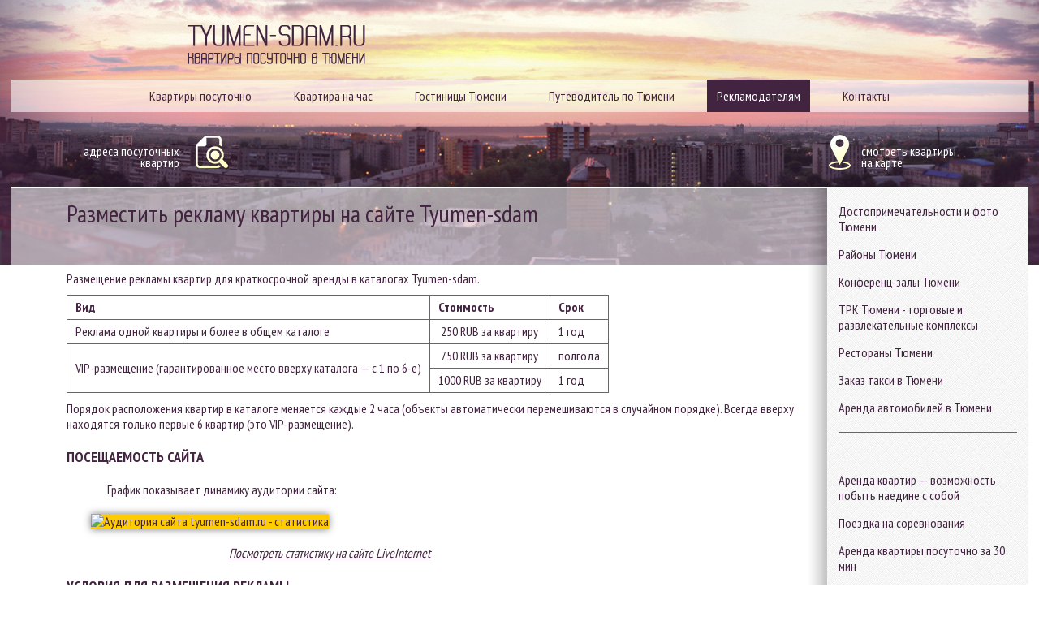

--- FILE ---
content_type: text/html; charset=utf-8
request_url: https://tyumen-sdam.ru/reklama/
body_size: 7582
content:

<!DOCTYPE html PUBLIC "-//W3C//DTD XHTML 1.0 Transitional//EN" "http://www.w3.org/TR/xhtml1/DTD/xhtml1-transitional.dtd">
<html xmlns="http://www.w3.org/1999/xhtml">
<head>
    <meta content="text/html; charset=utf-8" http-equiv="Content-Type" /><title>Разместить рекламу квартиры на сайте Tyumen-sdam</title><meta content="Страница с правилами размещения рекламы арендодателей квартир посуточно. Необходимо заполнить анкету и можно передать для публикации фото прямо с сайта." name="description" /><meta content="аренда Тюмень, подать бесплатное объявление" name="keywords" /><meta name="google-site-verification" content="cs0FbzEi4mtg-FkGLYwncBP-85TvDXbFwj1AzYlIq80" /><meta name="yandex-verification" content="647793bfcf4d4995" />
    <script src="/js/lib/jquery.js" type="text/javascript"></script>
    <link href="//fonts.googleapis.com/css?family=PT+Sans+Narrow:400,700&amp;subset=latin,cyrillic" rel="stylesheet" type="text/css" />
<link href="/css/tyumen/reset.css" media="all" rel="stylesheet" type="text/css" />
<link href="/css/tyumen/layout.css" media="all" rel="stylesheet" type="text/css" />
<link href="/css/tyumen/common.css?v=20161201" media="all" rel="stylesheet" type="text/css" />
<link href="/css/tyumen/text.css" media="all" rel="stylesheet" type="text/css" />
<link href="/css/tyumen/header.css?v=20150112" media="all" rel="stylesheet" type="text/css" />
<link href="/css/tyumen/side.css" media="all" rel="stylesheet" type="text/css" />
<link href="/css/tyumen/content.css?v=20140603" media="all" rel="stylesheet" type="text/css" />
<link href="/css/tyumen/footer.css" media="all" rel="stylesheet" type="text/css" />
<link href="/css/tyumen/forms.css?v=2017070200" media="all" rel="stylesheet" type="text/css" />
<!-- <script type="text/javascript" src="/js/ajax.js"></script> -->
<script src="/js/tyumen/main.js?v=20140605" type="text/javascript"></script>
<!-- jqTransform | http://www.dfc-e.com/metiers/multimedia/opensource/jqtransform/ -->
<link href="/css/tyumen/jqtransform.css" media="all" rel="stylesheet" type="text/css" />
<script src="/js/tyumen/jquery.jqtransform.js" type="text/javascript"></script>
<script src="/js/common.2012.js?v=2016120800" type="text/javascript"></script>
    <link href="/js/lib/jquery/plugins/fancybox/i/fancybox.css" media="all" rel="stylesheet" type="text/css" />
    <script src="/js/lib/jquery/plugins/fancybox/jquery.fancybox.js" type="text/javascript"></script>
    <link href="/i/favicon.png" rel="shortcut icon" type="image/png" />
</head>
<body class="p-two-cols" id="page_with_form">
    <div class="w-outer" id="wrapper">
        <div class="clearfix" id="w-header">
            <div class="b-header w-inner" id="header">
                <div class="b-header_top">
    <div class="b-logo">
        <a href="/">Квартиры посуточно в Тюмени</a>
    </div>
    <div class="b-header_weather">
        <!-- <execsql sql="GET_GISMETEO_WEATHER()" _style="2">
            <table class="weather_tab" cellspacing="0" border="1">
                <tr><td></td><td class="weather_capt">min</td>
                <td class="weather_capt" style="padding-left: 3px;">max</td></tr>
                <tr>
                    <td class="weather_day">день</td>
                    <execsql sql="ExecSQL(qq{SELECT * FROM rent74_tyumen.gismeteo_weather WHERE DATE(NOW()) = DATE(date) AND tod='1'})" _style="2">
                        <exec expr="
                              $hash->{'tmax'} = '+' . $hash->{'tmax'} if ($hash->{'tmax'} > 0);
                              $hash->{'tmin'} = '+' . $hash->{'tmin'} if ($hash->{'tmin'} > 0);
                            " />
                        <td><param name="tmin" /></td>
                        <td><param name="tmax" /></td>
                    </execsql>
                </tr>
                <tr>
                    <td class="weather_day">ночь</td>
                    <execsql sql="ExecSQL(qq{SELECT * FROM rent74_tyumen.gismeteo_weather WHERE DATE(NOW()) = DATE(date) AND tod='2'})" _style="2">
                        <exec expr="
                              $hash->{'tmax'} = '+' . $hash->{'tmax'} if ($hash->{'tmax'} > 0);
                              $hash->{'tmin'} = '+' . $hash->{'tmin'} if ($hash->{'tmin'} > 0);
                            " />
                        <td><param name="hmin" /></td>
                        <td><param name="hmax" /></td>
                    </execsql>
                </tr>
            </table>
        </execsql> -->
    </div>
</div>
<ul class="b-main-menu">
    <li class="b-main-menu_item"><a href="/">Квартиры посуточно</a></li>
    <li class="b-main-menu_item"><a href="/kvartiry-na-chas/">Квартира на час</a></li>
    <li class="b-main-menu_item"><a href="/hotel/">Гостиницы Тюмени</a></li>
    <li class="b-main-menu_item"><a href="/putevoditel/">Путеводитель по Тюмени</a></li>
    <li class="b-main-menu_item active"><a href="/reklama/">Рекламодателям</a></li>
    <li class="b-main-menu_item"><a href="/kontakty/">Контакты</a></li>
</ul>
<div class="b-header_bottom">
            <a class="b-header_link search" href="/adresa-kvartir/">адреса посуточных<br />квартир</a>
            <a class="b-header_link map" href="/map-city/">смотреть квартиры<br />на карте</a>
</div>
<!-- <div class="b-header-block clearfix">
    <div class="b-contacts">
        <p class="b-contacts_address">г. Челябинск, пр. Ленина, 21 В, оф. 503</p>
        <p class="b-contacts_phone">+7 <em>(351)</em> <strong>222 22 22</strong></p>
        <p class="b-contacts_phone">+7 <em>(351)</em> <strong>333 33 33</strong></p>
    </div> -->
    <!-- <execsql sql="GET_AUX_ADDRESS()" _style="2">
        <div class="b-contacts">
            <param name="content" />
        </div>
    </execsql> -->
    <!-- <execsql sql="CAT_MEGAGET(
        class_name => ['address'],
        attrs      => ['header_address', 'header_phone']
    )" _style="2">
        <div class="b-address">
            <param name="header_address" />
        </div>
        <div class="b-phone">
            <param name="header_phone" />
        </div>
    </execsql> -->
    <!-- <execsql sql="GET_AUX_ADDRESS()">
        <address><param expr="$DB->CAT_GET_OBJECT_ATTR(object_id => $hash->{'object_id'}, attr_name => 'content_footer')" /></address>
    </execsql> -->
<!-- </div> -->
<!-- <ul class="b-main-menu">
    <li class="b-main-menu_item active"><a href="#">Меню</a></li>
    <li class="b-main-menu_item"><a href="#">Меню</a></li>
    <li class="b-main-menu_item"><a href="#">Меню</a></li>
    <li class="b-main-menu_item"><a href="#">Меню</a></li>
    <li class="b-main-menu_item"><a href="#">Меню</a></li>
    <li class="b-main-menu_item"><a href="#">Меню</a></li>
</ul> -->
<!--  -->
            </div>
            <div id="header-bg"></div>
        </div>
        <div class="clearfix" id="w-main">
            <div class="w-inner clearfix" id="main">
                    <div id="side">
    <ul class="b-block b-side-menu">
        <li class="b-side-menu_item">
            <ins></ins>
                    <a href="/putevoditel/dostoprimechatelnosti/">Достопримечательности и фото Тюмени</a>
        </li>
        <li class="b-side-menu_item">
            <ins></ins>
                    <a href="/rayony-tyumen/">Районы Тюмени</a>
        </li>
        <li class="b-side-menu_item">
            <ins></ins>
                    <a href="/putevoditel/konferenc-zaly/">Конференц-залы Тюмени</a>
        </li>
        <li class="b-side-menu_item">
            <ins></ins>
                    <a href="/putevoditel/torgovye-kompleksy/">ТРК Тюмени - торговые и развлекательные комплексы</a>
        </li>
        <li class="b-side-menu_item">
            <ins></ins>
                    <a href="/putevoditel/restorany/">Рестораны Тюмени</a>
        </li>
        <li class="b-side-menu_item">
            <ins></ins>
                    <a href="/putevoditel/zakaz-taxi/">Заказ такси в Тюмени</a>
        </li>
        <li class="b-side-menu_item">
            <ins></ins>
                    <a href="/putevoditel/arenda-avto/">Аренда автомобилей в Тюмени</a>
        </li>
    </ul>
<ul class="b-block b-bnrs">
    <li><hr />
<p>&nbsp;</p>
<ul class="b-block b-side-menu">
<li class="b-side-menu_item"><a href="/pobyt-naedine-s-soboj/">Аренда квартир &mdash; возможность побыть наедине с собой</a></li>
<li class="b-side-menu_item"><ins></ins> <a href="/poezdka-na-sorevnovanija/">Поездка на соревнования</a></li>
<li class="b-side-menu_item"><ins></ins> <a href="/arenda-za-30min/">Аренда квартиры посуточно за 30 мин</a></li>
<li class="b-side-menu_item"><ins></ins> <a href="/vozmozhnosti-pri-posutochnom-seme-zhilja/">Возможности при посуточном съеме жилья</a></li>
<li class="b-side-menu_item"><ins></ins> <a href="/vygoda-posutochnoj-arendy/">Выгода посуточной аренды</a></li>
<li class="b-side-menu_item"><ins></ins> <a href="/tjumen-arenda-kvartiry-ili-gostinica/">Тюмень: аренда квартиры или гостиница</a></li>
<li class="b-side-menu_item"><ins></ins> <a href="/posutochnaja-arenda-kvartir-klassifikacija-sushhestvujushhikh-predlozhenij/">Посуточная аренда квартир: классификация существующих предложений</a></li>
</ul></li>
</ul>
                    </div>
                    <div id="side-bg"></div>
                <!-- <div id="w-content"> -->
                    <div id="content">
            <div class="b-block text ov">
                <h1>Разместить рекламу квартиры на&nbsp;сайте <nobr>Tyumen-sdam</nobr></h1>
<p>Размещение рекламы квартир для краткосрочной аренды в&nbsp;каталогах <nobr>Tyumen-sdam</nobr>.</p>
<table border="1" cellpadding="5">
<tbody>
<tr>
<td style="text-align: left;"><strong style="margin-right: 10px;">Вид</strong></td>
<td style="text-align: left;"><strong>Стоимость</strong></td>
<td style="text-align: left;"><strong>Срок</strong></td>
</tr>
<tr>
<td>Реклама одной квартиры и более в общем каталоге</td>
<td style="text-align: center;">250 RUB за&nbsp;квартиру</td>
<td>1 год</td>
</tr>
<tr>
<td rowspan="2"><nobr>VIP-размещение</nobr> (гарантированное место вверху каталога &mdash; с 1 по 6-е)</td>
<td style="text-align: center;">750 RUB за&nbsp;квартиру</td>
<td>полгода</td>
</tr>
<tr>
<td style="text-align: center;">1000 RUB за&nbsp;квартиру</td>
<td>1 год</td>
</tr>
</tbody>
</table>
<p>Порядок расположения квартир в каталоге меняется каждые 2 часа (объекты автоматически перемешиваются в случайном порядке). Всегда вверху находятся только первые 6 квартир (это VIP-размещение).</p>
<h2>Посещаемость сайта</h2>
<p style="margin-left: 50px;">График показывает динамику аудитории сайта:</p>
<p style="margin-left: 20px;"><img style="background: none repeat scroll 0% 0% #ffcc00; box-shadow: 0px 0px 10px rgba(0, 0, 0, 0.5); border: 0px none; margin-top: 10px; margin-bottom: 10px; margin-left: 10px;" src="https://www.liveinternet.ru/stat/tyumen-sdam.ru/visitors.gif?id=9;id=7;period=month;graph=yes" alt="Аудитория сайта tyumen-sdam.ru - статистика" width="520" height="366" /></p>
<div style="margin-left: 200px;"><a onclick="window.open('https://www.liveinternet.ru/stat/tyumen-sdam.ru/visitors.html?id=9&amp;id=7&amp;show=%D0%BF%D0%B5%D1%80%D0%B5%D1%81%D1%82%D1%80%D0%BE%D0%B8%D1%82%D1%8C+%D0%B3%D1%80%D0%B0%D1%84%D0%B8%D0%BA&amp;report=visitors.html','','scrollbars=yes,resizable=yes,width=900,height=600,left='+(screen.availWidth/2-450)+',top='+(screen.availHeight/2-300)+'');return  false;" href="https://www.liveinternet.ru/stat/tyumen-sdam.ru/visitors.html?id=9&amp;id=7&amp;show=%D0%BF%D0%B5%D1%80%D0%B5%D1%81%D1%82%D1%80%D0%BE%D0%B8%D1%82%D1%8C+%D0%B3%D1%80%D0%B0%D1%84%D0%B8%D0%BA&amp;report=visitors.html" target="_blank"><em> Посмотреть статистику на&nbsp;сайте LiveInternet</em></a></div>
<h2>Условия для размещения рекламы</h2>
<p>Чтобы разместить рекламу Вашей квартиры нужно:</p>
<ol>
<li><strong>Заполнить анкету ниже<br /> </strong></li>
<li><strong><strong>Отправить не&nbsp;менее 10 фотографий квартиры </strong></strong>(фото должны быть качественными)</li>
<li><strong>Дождаться звонка от&nbsp;менеджера</strong></li>
<li><strong>Оплатить</strong></li>
</ol>
<p>Анкета проверяется модератором, который принимает решение: публиковать или отклонить.</p>
<h3>Способы оплаты:</h3>
<p>Доступны следующие способы оплаты:</p>
<ul>
<li>Через QR-код в банковском мобильном приложении<br /> <img src="/files/images/dljatjumenskogosajta.png" alt="" width="330" height="330" /></li>
<li style="margin-top: 0px; margin-bottom: 30px;"><a title="Перейти в банковское мобильное приложение для оплаты" href="https://qr.nspk.ru/BS1A005AUUHPA6EC8SABJG2PMLRGLPBJ?type=01&amp;bank=100000000008&amp;crc=0712" target="_blank">Ссылка для оплаты в мобильном приложении</a></li>
<li><a href="/reklama/payment/">Банковской картой на сайте </a>(в настоящее время находится на стадии запуска, о готовности узнавайте у менеджера)<a href="https://m.ufa-sdam.ru/reklama/payment_reklama/"><br /></a><a href="/reklama/payment/"><br /> <img src="https://kazan-sdam.ru/files/images/logos32.png" alt="" width="411" height="90" /> </a></li>
</ul>
<ul>
<li>На&nbsp;расчётный счёт&nbsp;&mdash; безналичный платёж (только для организаций).</li>
<li>Другие, удобные Вам, способы оплаты можно выбрать индивидуально.</li>
</ul>
<p style="font-size: large;"><a title="Контакты администрации сайта Тюмень-Сдам . Ру" href="/kontakty/">Остались вопросы? Звоните</a></p>
<h2>Анкета на&nbsp;размещение рекламы посуточной квартиры</h2>
<p><em>Отправка фото будет доступна после заполнения анкеты на&nbsp;<nobr>2-м</nobr> шаге.</em></p>
            </div>
            <div class="b-block form" id="form_customer">
              <form enctype="multipart/form-data" method="post" name="form_customer">
              <input name="form_name" type="hidden" value="form_customer" />
                    <input name="node_id" type="hidden" value="11224" />
                    <input name="__form_send" type="hidden" value="1" />
                          <input name="addition_date" type="hidden" value="2026-01-23" />
                      <!--<if predicate="$hash->{'attr_name'} eq 'publication'">
                        <input type="hidden" name="publication" value="0" />
                      </if>
                      <if predicate="$hash->{'attr_name'} eq 'delete'">
                        <input type="hidden" name="delete" value="0" />
                      </if>
                      <if predicate="$hash->{'attr_name'} eq 'dgis'">
                        <input type="hidden" name="dgis" value="" />
                      </if>-->
      <div class="p row2">
        <div class="label">
            <em>*</em>
            Контактная информация для публикации на сайте
              <br /><span>(Телефон (1 или 2) + имя)</span>
        </div>
        <div class="input">
          <textarea class="text" id="xflexfield_163" name="contacts"></textarea>
        </div>
      </div>
      <div class="p row1">
        <div class="label">
            <em>*</em>
            Количество комнат в сдаваемой квартире
        </div>
        <div class="input">
          <input class="text" id="xflexfield_157" name="rooms" type="text" value="" />
        </div>
      </div>
      <div class="p row2">
        <div class="label">
            <em>*</em>
            Количество спальных мест в сдаваемой квартире
        </div>
        <div class="input">
          <input class="text" id="xflexfield_860" name="berth" type="text" value="" />
        </div>
      </div>
      <div class="p row1">
        <div class="label">
            <em>*</em>
            Адрес: город, улица, дом
              <br /><span>( квартира не указывается)</span>
        </div>
        <div class="input">
          <input class="text" id="xflexfield_160" name="address" type="text" value="" />
        </div>
      </div>
      <div class="p row2">
        <div class="label">
            Район, ближайшие ориентиры
              <br /><span>( Что примечательного есть рядом)</span>
        </div>
        <div class="input">
          <textarea class="text" id="xflexfield_161" name="area"></textarea>
        </div>
      </div>
      <div class="p row1">
        <div class="label">
            <em>*</em>
            Цена аренды
              <br /><span>( В СУТКИ, ЗА НОЧЬ, ЗА ЧАС, за 2 ч., 3 ч.)</span>
        </div>
        <div class="input">
          <textarea class="text" id="xflexfield_234" name="price"></textarea>
        </div>
      </div>
      <div class="p row2">
        <div class="label">
            Есть ли скидки?
              <br /><span>(Для кого? От чего зависят? Размер скидки)</span>
        </div>
        <div class="input">
          <textarea class="text" id="xflexfield_166" name="discounts"></textarea>
        </div>
      </div>
      <div class="p row1">
        <div class="label">
            Что особенного Вы предлагаете клиентам?
              <br /><span>( Любой рекламный текст о квартире, преимущества)</span>
        </div>
        <div class="input">
          <textarea class="text" id="xflexfield_171" name="add_information"></textarea>
        </div>
      </div>
      <div class="p row2">
        <div class="label">
            Краткие характеристики квартиры и дома
              <br /><span>(Площадь, балкон, лифт, тип дома, этажность, этаж)</span>
        </div>
        <div class="input">
          <textarea class="text" id="xflexfield_230" name="details"></textarea>
        </div>
      </div>
      <div class="p row1">
        <div class="label">
            Что есть в квартире?
        </div>
        <div class="input">
          <textarea class="text" id="xflexfield_170" name="complet"></textarea>
        </div>
      </div>
      <div class="p row2">
        <div class="label">
            В цену включено
              <br /><span>(Например, размещение до 2 человек, уборка квартиры, постельные принадлежности.)</span>
        </div>
        <div class="input">
          <textarea class="text" id="xflexfield_167" name="included"></textarea>
        </div>
      </div>
      <div class="p row1">
        <div class="label">
            Условия заселения. Какие нужны документы?
              <br /><span>(Предъявляются или оставляются в залог? Время заселения)</span>
        </div>
        <div class="input">
          <textarea class="text" id="xflexfield_233" name="conditions"></textarea>
        </div>
      </div>
      <div class="p row2">
        <div class="label">
            Отчетные документы предоставляются?
              <br /><span>( Чеки, квитанции для командировочных)</span>
        </div>
        <div class="input">
          <textarea class="text" id="xflexfield_169" name="reporting"></textarea>
        </div>
      </div>
      <div class="p row1">
        <div class="label">
            Дополнительные платные услуги
              <br /><span>(Например, встреча на машине, подключенная sim-карта...)</span>
        </div>
        <div class="input">
          <textarea class="text" id="xflexfield_168" name="add_services"></textarea>
        </div>
      </div>
        <div class="p person">
            <h3>Персональная информация - не публикуется на сайте</h3>
<p>(предназначена исключительно для администрации сайта tyumen-sdam.ru)</p>
        </div>
      <div class="p row2">
        <div class="label">
            <em>*</em>
            Ваше ФИО
              <br /><span>(Имя заказчика рекламы)</span>
        </div>
        <div class="input">
          <input class="text" id="xflexfield_172" name="person" type="text" value="" />
        </div>
      </div>
      <div class="p row1">
        <div class="label">
            <em>*</em>
            Телефон для контакта
              <br /><span>(По вопросам размещения рекламы)</span>
        </div>
        <div class="input">
          <input class="text" id="xflexfield_173" name="phone" type="text" value="" />
        </div>
      </div>
      <div class="p row2">
        <div class="label">
            E-mail для контактов
              <br /><span>(Не публикуется на сайте, не используется для рассылок)</span>
        </div>
        <div class="input">
          <input class="text" id="xflexfield_174" name="e_mail" type="text" value="" />
        </div>
      </div>
      <div class="p h">
        <div class="label">
            <em>*</em>
            Для ботов
        </div>
        <div class="input">
          <input class="text" name="company" type="text" value="" />
        </div>
      </div>
    <div class="p submit">
        <button class="b-button" type="submit">Отправить</button>
    </div>
                        <div class="personal-data text">
                          <p>Нажимая на кнопку &laquo;Отправить&raquo;, я даю согласие на <a href="/files/misc/soglasiye-personaldata-tyumen-2021.pdf" target="_blank">обработку персональных данных</a>.</p>
                        </div>
              </form>
            </div>
                    </div>
                <!-- </div> -->
            </div>
        </div>
    </div>
    <div class="w-outer" id="w-footer">
        <div class="w-inner" id="footer">
            <!-- <a href="http://flexites.org/" target="_blank" class="b-vcard"><dfn id="flex-logo">Флексайтс</dfn><span class="b-vcard_text">Разработка сайтов</span></a>
<swfobject swf="/i/flash/flexlogo.swf" class="b-vcard_logo" ctx_id="flex-logo" width="60" height="47" wmode="transparent" _vars="color1, color2" __color1="#ffffffff" __color2="#eba2cdff" /> -->
<ul class="b-counters g-middle">
    <li class="b-counters_item g-middle_item"><table border="0">
  <tbody>
    <tr valign="middle">
      <td>
          <a class="v_card" style="text-decoration: none;"
              href="//flexites.org/%D0%A0%D0%B0%D0%B1%D0%BE%D1%82%D0%B0/%D0%9F%D0%BE%D1%80%D1%82%D1%84%D0%BE%D0%BB%D0%B8%D0%BE/?
              tag=%D0%B3%D0%BE%D1%81%D1%82%D0%B8%D0%BD%D0%B8%D1%87%D0%BD%D1%8B%D0%B9%20%D0%B1%D0%B8%D0%B7%D0%BD%D0%B5%D1%81" target="_blank" title="Разработка
              сайта" rel="nofollow"><img width="100" height="30" src="/i/flexites/svg/logo_1.svg" alt="Flexites"/></a>
     </td>
    </tr>
  </tbody>
</table></li>
    <li class="b-counters_item g-middle_item"><script type="text/javascript">!function(){var t=document.createElement("script");t.type="text/javascript",t.async=!0,t.src="https://vk.com/js/api/openapi.js?160",t.onload=function(){VK.Retargeting.Init("VK-RTRG-335565-i8Sms"),VK.Retargeting.Hit()},document.head.appendChild(t)}();</script><noscript><img src="https://vk.com/rtrg?p=VK-RTRG-335565-i8Sms" style="position:fixed; left:-999px;" alt=""/></noscript></li><li class="b-counters_item g-middle_item"><!-- Yandex.Metrika counter -->
<script type="text/javascript" >
   (function(m,e,t,r,i,k,a){m[i]=m[i]||function(){(m[i].a=m[i].a||[]).push(arguments)};
   m[i].l=1*new Date();k=e.createElement(t),a=e.getElementsByTagName(t)[0],k.async=1,k.src=r,a.parentNode.insertBefore(k,a)})
   (window, document, "script", "https://mc.yandex.ru/metrika/tag.js", "ym");
   ym(25120751, "init", {
        clickmap:true,
        trackLinks:true,
        accurateTrackBounce:true,
        webvisor:true
   });
</script>
<noscript><div><img src="https://mc.yandex.ru/watch/25120751" style="position:absolute; left:-9999px;" alt="" /></div></noscript>
<!-- /Yandex.Metrika counter --></li><li class="b-counters_item g-middle_item"><!--LiveInternet counter--><script type="text/javascript"><!--
document.write("<a href='http://www.liveinternet.ru/click' "+
"target=_blank><img src='//counter.yadro.ru/hit?t12.2;r"+
escape(document.referrer)+((typeof(screen)=="undefined")?"":
";s"+screen.width+"*"+screen.height+"*"+(screen.colorDepth?
screen.colorDepth:screen.pixelDepth))+";u"+escape(document.URL)+
";"+Math.random()+
"' alt='' title='LiveInternet: показано число просмотров за 24"+
" часа, посетителей за 24 часа и за сегодня' "+
"border='0' width='88' height='31'><\/a>")
//--></script><!--/LiveInternet-->
</li>
</ul>
<div class="b-copyright">© tyumen-sdam.ru 2013-2026 г. Тюмень.</div>
<a class="b-footer-logo" href="/">Квартиры посуточно в Тюмени</a>
        </div>
    </div>
</body>
</html>

--- FILE ---
content_type: text/css
request_url: https://tyumen-sdam.ru/css/tyumen/layout.css
body_size: 926
content:
/*********************************************************************
 *
 * Layout
 *
 *********************************************************************
 */

html, body, #wrapper {
    height: 100%;
}

body > #wrapper {
    height: auto;
    min-height: 100%;
}

#w-main {
    padding-bottom: 168px;
}

#w-footer {
    position: relative;
    margin-top: -168px;
    height: 168px;
    clear: both;
}

.clearfix:after {
    content: '';
    display: block;
    height: 0;
    clear: both;
    visibility: hidden;
}

/* Hides from IE-mac */
* html .clearfix {
    height: 1%;
}

.clearfix {
    display: block;
}
/* End hide from IE-mac */

/********************************************************************/

* {
    -webkit-box-sizing: border-box;
       -moz-box-sizing: border-box;
            box-sizing: border-box;
}

#fancybox-tmp, #fancybox-tmp *,
#fancybox-wrap, #fancybox-wrap *,
#fancybox-loading, #fancybox-loading *,
#fancybox-overlay, #fancybox-overlay * {
    -webkit-box-sizing: content-box;
       -moz-box-sizing: content-box;
            box-sizing: content-box;
}

.jqTransformSelectWrapper, .jqTransformSelectWrapper * {
    -webkit-box-sizing: content-box;
       -moz-box-sizing: content-box;
            box-sizing: content-box;
}

body {
    background: #fff;
}

#wrapper {
    position: relative;
    overflow: hidden;
}

#w-header {
    position: relative;
}

#header {
    position: relative;
    z-index: 3;
}

#header-bg {
    position: absolute;
    left: 0;
    right: 0;
    top: 0;
    height: 326px;
    background: #422440 url('/i/tyumen/bg/header.jpg') 50% 0 no-repeat;
}

#prod_cat #header-bg,
#prod_page #header-bg {
    height: 367px;
}

#w-main {
    position: relative;
}

#main {
    position: relative;
    border-top: 1px solid #fff;
    background: rgba(255, 255, 255, 0.56);
}

#w-content {
    float: left;
    width: 100%;
    min-height: 10px;
}

#content {
    position: relative;
    z-index: 2;
    padding: 15px 20px 80px;
}

#prod_page #content {
    padding-left: 40px;
}

.p-two-cols #content {
    margin-right: 248px;
    background: transparent url('/i/tyumen/bg/content.png') 100% 0 repeat-y;
    padding: 15px 20px 80px 68px;
}

#side {
    position: relative;
    float: right;
    width: 248px;
    padding: 20px 14px;
    margin-left: -100%;
    z-index: 1;
    min-height: 1px;
}

#side-bg {
    position: absolute;
    right: 0;
    top: 0;
    width: 248px;
    bottom: 0;
    background: transparent url('/i/tyumen/bg/side.png') 0 0 repeat;
}

#w-footer {
    position: relative;
}

#footer {
    position: relative;
    height: 168px;
    border-top: 9px solid #b16ca0;
    background: #422440;
    z-index: 3;
}

.w-outer {
    min-width: 1000px;
}

.w-inner {
    max-width: 1253px;
    margin-left: auto;
    margin-right: auto;
}

@media screen and (max-width: 999px) {
    #content {
        
    }
}

/*************************** Temp Colors ****************************/

/* #wrapper {
    background: #333;
}

#w-header {
    background: #666;
}

#header {
    background: #ccc;
}

#w-main {
    background: #666;
}

#main {
    background: #999;
}

#side {
    background: #ccc;
}

#content {
    background: #ccc;
}

#w-footer {
    background: #666;
}

#footer {
    background: #ccc;
} */

/**************************** Background ****************************/

/* #bg {
    position: absolute;
    left: 0;
    top: 0;
    right: 0;
    bottom: 0;
    background: #333;
}

#bg-main {
    height: 100%;
    background: #999;
}

#bg-right {
    position: absolute;
    right: 0;
    top: 400px;
    width: 200px;
    padding: 10px;
    background: #666;
    z-index: 100;
} */

#bg-borders {
    height: 100%;
    margin-bottom: -100%; /* ??? */
    max-width: 1198px;
    margin-left: auto;
    margin-right: auto;
    border-left: 1px solid lime;
    border-right: 1px solid lime;
}

/********************************************************************/

--- FILE ---
content_type: text/css
request_url: https://tyumen-sdam.ru/css/tyumen/common.css?v=20161201
body_size: 1121
content:
/*********************************************************************
 *
 * Common
 *
 *********************************************************************
 */

.b-block {
    margin: 20px 0;
}

.b-block:first-child,
.b-block.first {
    margin-top: 0 !important;
}

.b-block:last-child,
.b-block.last {
    margin-bottom: 0 !important;
}

.hidden {
    display: none;
}

/********************************************************************/

/* .b-list {
    margin: 20px 0;
}

.b-list:first-child {
    margin-top: 0;
}

.b-list:last-child {
    margin-bottom: 0;
} */

.b-list_item {
    margin: 0 0 20px;
}

.b-list_item:last-child {
    margin-bottom: 0 !important;
}

/********************************************************************/

/* Список с картинкой и анонсом */

.b-review {
    overflow: hidden;
}

.b-review_image {
    float: left;
    width: 100px;
    margin-right: 10px;
    min-height: 1px;
    text-align: center;
}

.b-review_image img {
    vertical-align: top;
}

.b-review_text {
    overflow: hidden;
}

.b-review_date {
    margin-bottom: 3px;
    font-size: 12px;
    line-height: 14px;
    font-style: italic;
    color: #333;
}

.b-review_title {
    margin-bottom: 5px;
    font-size: 18px;
    line-height: 21px;
}

.b-review_title a {
    color: inherit;
    text-decoration: none;
}

.b-review_title a:hover {
    text-decoration: underline;
}

.b-review_annotation {

}

.b-review_title .b-review_date {
    display: inline;
    /* display: inline-block;
    margin-bottom: 0; */
}

/********************************************************************/

.g-inline-block {
    display: inline-block;
}

/********************************************************************/

.g-justify {
    text-align: justify;

    /* Обнуляем для родителя */
    /* font-size: 1px; */ /* 1px для Opera */
    line-height: 0;

    /* Включаем в работу последнюю строку */
    text-align-last: justify;

    margin: 0;
    padding: 0;
    list-style-type: none;
}

.g-justify:after {
    width: 100%;
    height: 0px;
    visibility: hidden;
    overflow: hidden;
    content: '';
    display: inline-block;
}

.g-justify > li,
.g-justify_item {
    display: inline-block;
    text-align: left;
    text-align-last: left;

    /* Востанавливаем у потомков, кроме последнего */
    font-size: 15px;
    line-height: normal;

    /* Без него в Opera будет отступ под элементами */
    vertical-align: top;

    margin: 0;
    padding: 0;
    list-style-type: none;
}

.g-justify_hidden {
    display: inline-block;
    visibility: hidden;
    margin-bottom: 0 !important;
    height: 0 !important;
}

/********************************************************************/

.g-middle {
    font-size: 0;
}

.g-middle:after {
    display: inline-block;
    vertical-align: middle;
    content: '';
    width: 0;
    height: 100%;
}

.g-middle_item {
    display: inline-block;
    vertical-align: middle;
}

/********************************************************************/

.b-path {
    font-size: 16px;
    line-height: 18px;
    margin-bottom: 15px;
}

.b-path a {
    text-decoration: none;
}

.b-path a:hover {
    text-decoration: underline;
}

/********************************************************************/

.b-nav {
    font-size: 18px;
    line-height: 22px;
}

.b-nav a {
    text-decoration: none;
}

.b-nav a:hover {
    text-decoration: underline;
}

/********************************************************************/

.b-more {
    text-align: right;
}

.b-more a {
    text-decoration: underline;
}

.b-more a:hover {
    text-decoration: none;
}

.b-more.pseudo a {
    text-decoration: none;
    display: inline-block;
    border-bottom: 1px dashed;
}

/********************************************************************/

.g-hor-menu {
    font-size: 0; /* убираем горизонтальные отступы */
    line-height: 0; /* ...и вертикальные в некоторых браузерах */
    letter-spacing: -1px; /* переубеждаем webkit'ы */
}

.g-hor-menu_item {
    font-size: 14px; /* Не забываем восстановить нормальные значения */
    line-height: normal;
    letter-spacing: normal;
    /* display: -moz-inline-stack !important; */
    display: inline-block;
}

/********************************************************************/

a.tel, a.tel:hover {
    text-decoration: none !important;
    color: inherit !important;
}


--- FILE ---
content_type: text/css
request_url: https://tyumen-sdam.ru/css/tyumen/text.css
body_size: 863
content:
/*********************************************************************
 *
 * Text
 *
 *********************************************************************
 */

body {
    font: 16px/19px 'PT Sans Narrow', sans-serif;
    color: #422440;
}

/********************************************************************/

h1, .h1 {
    font-size: 30px;
    line-height: 34px;
    color: #422440;
    margin: 20px 0;
    min-height: 68px;
}

#prod_cat h1,
#prod_cat .h1,
#prod_page h1,
#prod_page .h1 {
    min-height: 0;
}

h2, .h2 {
    font-size: 18px;
    line-height: 22px;
    color: #422440;
    text-transform: uppercase;
    font-weight: bold;
    margin: 20px 0;
}

h3, .h3 {
    font-size: 16px;
    line-height: 19px;
    color: #422440;
    font-weight: bold;
    margin: 10px 0;
}

h1:first-child, h1.first, .h1:first-child, .h1.first,
h2:first-child, h2.first, .h2:first-child, .h2.first,
h3:first-child, h3.first, .h3:first-child, .h3.first,
h4:first-child, h4.first, .h4:first-child, .h4.first,
h5:first-child, h5.first, .h5:first-child, .h5.first,
h6:first-child, h6.first, .h6:first-child, .h6.first {
    margin-top: 0;
}

/********************************************************************/

a {
    color: #422440;
}

a:hover {
    color: #6e3c6a;
    text-decoration: none;
}

h1 a, h2 a, h3 a, h4 a, h5 a, h6 a, .h a {
    color: inherit;
    text-decoration: none;
}

h1 a:hover, h2 a:hover, h3 a:hover, h4 a:hover, h5 a:hover, h6 a:hover, .h a:hover {
    text-decoration: underline;
}

a.pseudo {
    text-decoration: none;
    border-bottom: 1px dashed;
}

.noul a,
a.noul,
.nounderline a,
a.nounderline {
    text-decoration: none;
}

.noul a:hover,
a.noul:hover,
.nounderline a:hover,
a.nounderline:hover {
    text-decoration: underline;
}

/********************************************************************/

hr {
    color: #666; /* IE */
    background-color: #666; /* Firefox, Opera, Safari */
    border: none;
    height: 1px; /* IE, Firefox, Opera, Safari */
    clear: both; /* ��� �������, ���� ��� ���� ����� float �������� */
    margin: 10px 0;
}

/********************************************************************/

.ov {
    overflow: hidden;
}

/********************************************************************/

.text p {
    margin: 10px 0;
}

.text strong {
    font-weight: bold;
}

.text em {
    font-style: italic;
}

.text sub,
.text sup {
    position: relative;
    font-size: 75%;
}
.text sub {
    top: 0.3em;
    line-height: 1;
}
.text sup {
    bottom: 0.3em;
    line-height: 1;
}

.text h1 sup {
    bottom: 0.1em;
}

.text big {
    font-size: 1.2em;
    line-height: 1em;
}

.text small {
    font-size: 0.8em;
    line-height: 1em;
}

.text ol {
    padding-left: 40px;
    list-style-type: decimal;
    margin: 10px 0;
}

.text ul {
    padding-left: 40px;
    list-style-type: disc;
    /* list-style-image: url('/i/bullet.png'); */
    margin: 10px 0;
}

.text table {
    
}

.text table td {
    
}

.text table[border='1'] {
    border: 1px solid #666;
    margin: 10px 0;
}

.text table[border='1'] td {
    border: 1px solid #666;
    padding: 5px 10px;
}

.text table tr.even {
    
}

.text table tr.odd {
    
}

.text .block:first-child,
.text p:first-child,
.text ol:first-child,
.text ul:first-child,
.text table:first-child {
    margin-top: 0;
}

.text .block:last-child,
.text p:last-child,
.text ol:last-child,
.text ul:last-child,
.text table:last-child {
    margin-bottom: 0;
}

/********************************************************************/

--- FILE ---
content_type: text/css
request_url: https://tyumen-sdam.ru/css/tyumen/header.css?v=20150112
body_size: 1045
content:
/*********************************************************************
 *
 * Header
 *
 *********************************************************************
 */

/* #header .b-header-block {
    
} */

#header .b-header_top {
    position: relative;
    height: 98px;
    padding-top: 1px;
}

#header .b-header_bottom {
    position: relative;
    height: 92px;
    padding-top: 1px;
}

/********************************************************************/

#header .b-logo {
    position: absolute;
    top: 31px;
    left: 50.973%;
    margin-left: -421px;
    width: 219px;
    height: 48px;
    background: transparent url("/i/tyumen/logo.png") 0 0 no-repeat;
}

#header .b-logo a {
    display: block;
    height: 94px;
    text-indent: 100%;
    white-space: nowrap;
    overflow: hidden;
    outline: none;
}

#header .b-weather {
    position: absolute;
    top: 20px;
    right: 40.856%;
    margin-right: -320px;
    font-family: Arial, sans-serif;
}

/* #header .b-weather,
#header .b-weather * {
    -webkit-box-sizing: content-box;
       -moz-box-sizing: content-box;
            box-sizing: content-box;
} */

#header .b-weather_block {
    display: inline-block;
    vertical-align: middle;
}

#header .b-weather_temp-now {
    font-size: 20px;
    line-height: 24px;
}

#header .b-weather_logo {
    margin-bottom: 3px;
}

#header .b-weather_temp {
    font-size: 11px;
    line-height: 12px;
    font-style: italic;
    text-transform: lowercase;
}

#header .b-header_link {
    display: block;
    /* width: 168px; */
    height: 44px;
    margin: 26px 20px 0;
    padding: 14px 0 2px;
    line-height: 14px;
    color: #fff;
    text-decoration: none;
}

#header .b-header_link.search {
    float: left;
    margin-left: 89px;
    text-align: right;
    background: transparent url('/i/tyumen/icons/search.png') 100% 50% no-repeat;
    padding-right: 60px;
}

#header .b-header_link.map {
    float: right;
    margin-right: 89px;
    background: transparent url('/i/tyumen/icons/map.png') 0 50% no-repeat;
    padding-left: 40px;
}

#header .b-header_title {
    margin: 40px 280px 0;
    overflow: hidden;
    text-align: center;
    font-size: 30px;
    line-height: 34px;
    color: #fff;
}

/********************************************************************/

#header .b-main-menu {
    position: relative;
    background: rgba(255, 255, 255, 0.58);
    text-align: center;
    font-size: 0;
}

#header .b-main-menu_item {
    display: inline-block;
    margin: 0 14px;
}

#header .b-main-menu_item a {
    display: block;
    height: 40px;
    padding: 0 12px;
    font-size: 16px;
    line-height: 40px;
    color: #422440;
    text-decoration: none;
}

#header .b-main-menu_item.active a,
#header .b-main-menu_item a:hover {
    background: #422440;
    color: #fff;
}

/********************************************************************/

#header .b-filters {
    height: 120px;
    margin-bottom: 17px;
    text-align: center;
}

#header .b-filters_main {
    height: 90px;
    padding: 13px 0;
    background: rgba(255, 255, 255, 0.58);
}

#header .b-filters_form {
    /* display: inline-block;
    width: 822px; */
    text-align: center;
}

#header .b-filters_bottom {
    height: 30px;
    padding-top: 6px;
    line-height: 16px;
    background: rgba(255, 255, 255, 0.80);
}

#header .b-filters_bottom-inner {
    display: inline-block;
    width: 822px;
    padding-left: 67px;
    text-align: left;
    text-transform: uppercase;
}

#header .b-filters_message {
    color: #f00;
}

#header .b-filters_reset {
    float: right;
    padding-left: 25px;
    background: transparent url('/i/tyumen/icons/reset.png') 0 50% no-repeat;
    color: inherit;
}

#header .b-filters_col {
    display: inline-block;
    margin: 0 10px;
}

#header .b-filters_col.index-1 {
    width: 25%;
}

#header .b-filters_col.index-2 {
    width: 25%;
}

#header .b-filters_col.index-3 {
    width: 42%;
}

#header .b-filter.second {
    margin-top: 14px;
}

#header .b-filters_col.index-1 .b-filter_input {
    padding-left: 118px;
}

#header .b-filters_col.index-2 .b-filter_input {
    padding-left: 92px;
}

#header .b-filters_col.index-3 .b-filter_input {
    padding-left: 68px;
}

#header .b-filter_label {
    float: left;
}

#header .b-filters_col.index-1 .b-filter_label {
    width: 118px;
}

#header .b-filters_col.index-2 .b-filter_label {
    width: 92px;
}

#header .b-filters_col.index-3 .b-filter_label {
    width: 68px;
}

#header .b-filter_input {
    /* overflow: hidden; */
}

#header .b-filter.select {
    height: 31px;
}

#header .b-filter.select .b-filter_label {
    padding-top: 5px;
}

#header .b-filter.select .b-filter_input {
    /* padding-right: 41px; */
}

#header .b-filter.select select {
    width: 100%;
    margin-top: 5px;
}

#header .b-filter.checkbox {
    height: 19px;
}

#header .b-filter.checkbox label {
    margin-top: 0;
}

/********************************************************************/

--- FILE ---
content_type: text/css
request_url: https://tyumen-sdam.ru/css/tyumen/side.css
body_size: 517
content:
/*********************************************************************
 *
 * Side
 *
 *********************************************************************
 */

#side .b-side-block {
    margin: 0 0 20px;
}

#side .b-side-block_title {
    font-size: 18px;
    line-height: 21px;
    color: #422440;
    font-weight: bold;
    margin-bottom: 15px;
}

/********************************************************************/

#side .b-side-menu {
    
}

#side .b-side-menu_item {
    margin-bottom: 15px;
}

#side .b-side-menu_item a {
    text-decoration: none;
}

/********************************************************************/

--- FILE ---
content_type: text/css
request_url: https://tyumen-sdam.ru/css/tyumen/content.css?v=20140603
body_size: 1199
content:
/*********************************************************************
 *
 * Content
 *
 *********************************************************************
 */

/********************************************************************/

.b-content_left {
    float: left;
    width: 225px;
    margin: -121px 0 20px;
}

.b-content_center {
    margin: 16px 0 20px 245px;
}

.b-content_wide {
    clear: left;
    margin: 20px 0;
}

.b-content_header {
    position: relative;
    min-height: 121px;
    margin-left: 245px;
}

.b-content_header h1 {
    margin-bottom: 17px;
}

.b-content_header p {
    margin: 0;
}

.b-content_print {
    position: absolute;
    right: 2px;
    top: 90px;
    height: 22px;
    line-height: 22px;
    padding-right: 30px;
    background: transparent url('/i/tyumen/icons/print.png') 100% 50% no-repeat;
}

#content .b-prod-content {
    margin-top: -15px !important;
    padding-top: 15px;
    overflow: hidden;
}

#content .b-prod-info {
    margin-top: 5px;
}

#content .b-prod-info address {
    font-size: 18px;
    line-height: 21px;
}

/********************************************************************/

#content .b-cat {
    margin-left: -16px;
    margin-right: -16px;
    text-align: center;
    font-size: 0;
}

@media screen and (max-width: 1020px) {
    #content .b-cat {
        margin-left: 0;
        margin-right: 0;
    }
}

@media screen and (min-width: 1260px) {
    #content .b-cat {
        margin-left: -36px;
        margin-right: -36px;
    }
}

#content .b-cat_item {
    display: inline-block;
    vertical-align: top;
    width: 225px;
    margin: 0 16px 25px;
    text-align: left;
}

#content .b-cat_item__hidden {
    height: 0;
    visibility: hidden;
    margin-top: -25px;
}

/*********************************************************************
 *
 * Посуточная аренда
 *
 *********************************************************************
 */

#content .b-product {
    font-size: 16px;
}

#content .b-product_color {
    padding: 5px 17px 6px 9px;
    overflow: hidden;
    margin-bottom: 4px;
    color: #fff;
}

#content .b-product__green .b-product_color {
    background-color: #eca2ce;
}

#content .b-product__yellow .b-product_color {
    background-color: #b16ca0;
}

#content .b-product__red .b-product_color {
    background-color: #422440;
}

#content .b-product_rooms {
    float: left;
}

#content .b-product_price {
    float: right;
}

#content .b-product_title {
    padding-left: 9px;
}

#content .b-product_title sup {
    line-height: 1px;
}

#content .b-product_line {
    padding-left: 9px;
}

/********************************************************************/

#content .b-prod-gallery {
    margin-top: -15px !important;
}

.b-prod-gallery_image {
    margin-bottom: 7px;
}

.b-prod-gallery_thumbs {
    margin-bottom: -16px;
}

.b-prod-gallery_thumbs li {
    margin-bottom: 16px;
}
                
/********************************************************************/

#content .b-bottom {
    margin: 20px -268px -80px -40px !important;
    border-top: 3px solid #ad6c9d;
    background: #fff;
    clear: both;
}

.b-bottom_bg {
    height: 137px;
    margin-bottom: -137px;
    background: #422440;
}

.b-bottom-ann {
    width: 989px;
    padding: 20px 125px;
}

.b-bottom-ann_title {
    font-size: 30px;
    line-height: 36px;
    color: #fff;
    margin: 0 0 30px;
    font-weight: normal;
    text-transform: none;
}

.b-bottom-ann_list {
    margin-left: -16px !important;
    text-align: left !important;
    width: 780px;
}

.b-bottom-ann_more {
    text-align: right;
}

/********************************************************************/

.b-hits {
    font-size: 18px;
    font-weight: bold;
}

/********************************************************************/

.b-map {
    margin: 20px 0;
}

.b-map_header img {
    vertical-align: bottom;
    margin-right: 5px;
}

.content .b-map_button {
    /* color: black; */
    font-size: medium;
    vertical-align: bottom;
}

.b-map_container {
    display: none;
    margin-top: 7px;
}

#map {
    width: 100%;
    height: 370px;
}

/********************************************************************/

.b-other-apartments_list {
    margin-right: -32px;
    font-size: 0;
}

.b-other-apartments_item {
    display: inline-block;
    vertical-align: top;
    width: 148px;
    padding-left: 5px;
    margin: 0 32px 10px 0;
    font-size: 16px;
}

.b-other-apartments_image {
    margin-left: -5px;
}

/********************************************************************/

.b-hotel-cat {
    font-size: 0;
    margin-right: -2%;
}

.b-hotel-cat_item {
    display: inline-block;
    vertical-align: top;
    width: 48%;
    margin: 0 2% 30px 0;
    font: 16px/19px 'PT Sans Narrow', sans-serif;
}

.b-hotel-cat_images {
    float: left;
    width: 150px;
    margin-right: 20px;
}

.b-hotel-cat_text {
    overflow: hidden;
}

.b-hotel-cat_title {
    
}

/********************************************************************/

.b-page-header {
    min-height: 80px;
    margin-bottom: 5px;
}

/********************************************************************/

.b-hotel-other {
    max-width: 740px;
}

.b-hotel-other_item {
    display: inline-block;
    vertical-align: top;
    width: 150px;
    margin: 0 30px 10px 0;
}

.b-hotel-other_image {

}

.b-hotel-other_line {

}

.b-hotel-other_rooms {
    display: inline-block;
}

.b-hotel-other_price {
    display: inline-block;
}
                            
/********************************************************************/

--- FILE ---
content_type: text/css
request_url: https://tyumen-sdam.ru/css/tyumen/footer.css
body_size: 325
content:
/*********************************************************************
 *
 * Footer
 *
 *********************************************************************
 */

#footer .b-vcard {
    display: block;
    float: left;
    margin: 77px 17px 0 73px;
    height: 47px;
    text-align: right;
    white-space: nowrap;
}

#footer .b-vcard_text {
    display: inline-block;
    vertical-align: middle;
    margin-left: 19px;
    font-size: 16px;
    line-height: 31px;
    color: #fff;
    text-decoration: none;
    white-space: nowrap;
}

#footer .b-vcard_logo {
    display: inline-block;
    vertical-align: middle;
}

/********************************************************************/

#footer .b-counters {
    float: left;
    height: 50px;
    margin-top: 86px;
}

#footer .b-counters li {
    display: inline-block;
    margin-right: 6px;
}

#footer .b-counters li a {
    vertical-align: bottom;
}

#footer .b-counters .v_card {
    margin-left: 10px;
}


/********************************************************************/

#footer .b-copyright {
    float: right;
    width: 290px;
    margin: 5px 20px 20px;
    color: #fff;
}

#footer .b-footer-logo {
    position: absolute;
    right: 91px;
    bottom: 25px;
    width: 219px;
    height: 48px;
    background: transparent url('/i/tyumen/logo-footer.png') 0 0 no-repeat;
    font-size: 0;
}

/********************************************************************/

--- FILE ---
content_type: text/css
request_url: https://tyumen-sdam.ru/css/tyumen/forms.css?v=2017070200
body_size: 923
content:
/*********************************************************************
 *
 * Forms
 *
 *********************************************************************
 */

.form {
    /* max-width: 500px; */
    margin-left: -38px;
}

.form .p {
    overflow: hidden;
}

.form .row2 {
    background: #d0c8cf;
}

.form .p .label,
.form .left_col {
    padding: 10px 20px;
    padding-left: 38px;
    float: left;
    width: 57%;
    font-size: 18px;
}

.form .p .label span {
    font-size: 15px;
    color: #7d7d7d;
}

.form .p .input {
    padding: 10px 20px;
    overflow: hidden;
    padding-right: 38px;
}

.form .p.short_text .input,
.form .p.long_text .input {
    padding-right: 6px;
}

.form input[type="text"],
.form textarea,
.form select {
    width: 100%;
    margin: 0;
    border: 1px solid #666;
    padding: 1px 2px;
}

.form input[type="text"],
.form textarea {
    padding: 5px;
    background: #e8e8e8;
    border: 0 none;
    -webkit-border-radius: 4px;
       -moz-border-radius: 4px;
            border-radius: 4px;
    -webkit-box-shadow: inset 0 2px 0 rgba(0, 0, 0, 0.06);
       -moz-box-shadow: inset 0 2px 0 rgba(0, 0, 0, 0.06);
            box-shadow: inset 0 2px 0 rgba(0, 0, 0, 0.06);
}

.form input[type="text"] {
    height: 30px;
}

.form textarea {
    height: 150px;
    resize: vertical;
}

.form .comment {
    font-size: 0.8em;
    line-height: 110%;
}

.form .remark {
    font-size: 0.8em;
    line-height: 110%;
}

.form .captcha img {
    vertical-align: middle;
}

.form .captcha input {
    width: auto;
    vertical-align: middle;
}

.form .submit {
    text-align: right;
    padding: 30px 38px 10px;
}

.form .error {
    color: #c00 !important;
}

.form .error input[type="text"],
.form .error textarea {
    border-color: #c00 !important;
}

.form .personal-data {
    margin: 4px 38px 0 0;
    text-align: right;
}

/* Image-button - common styles */

.b-button {
    position: relative;
    display: inline-block;
    background: #422440;
    border: none;
    cursor: pointer;
    text-align: center;
    overflow: hidden;
    margin: 0;
    font: inherit;
    outline: none;
    text-transform: uppercase;
    height: 40px;
    line-height: 40px;
    padding: 0 28px;
    color: #fff;
}

.form .p.person {
    padding: 20px 38px 10px;
}

.form .p.person h4 {
    font-weight: bold;
    text-transform: uppercase;
}

.form .p.person p {
    color: #7d7d7d;
}

.form .p.h {
    display: none !important;
}

.form .form_table {
    width: 100%;
}

.form .form_table td {
    padding: 10px 20px;
    vertical-align: top;
}

.form .form_table .left_col {
    width: 56%;
    text-align: left;
    padding-left: 40px;
}

.form .form_table .center_col {
    text-align: center;
}

.form .form_table .right_col {
    width: 44%;
    text-align: left;
    padding-right: 40px;
}

.form .form_table td span {
    font-size: 10px;
}

.form-ph {
    display: none !important;
}

.form .errors {
    margin: 0 0 10px 40px;
}

#addTr a {
    background-color: #d0c8cf;
    color: #000;
    font-size: 20px;
    font-weight: bold;
    line-height: 34px;
    margin: 0 auto;
    padding: 3px 11px;
    text-align: center;
    text-decoration: none;
}

.submit-wrap {
    display: inline-block;
    position: relative;
}

.submit-indicator {
    display: none;
    position: absolute;
    left: 100%;
    margin-left: 10px;
    top: 50%;
    margin-top: -16px;
    width: 300px;
    padding-left: 42px;
    height: 32px;
    background: transparent url('/i/2013/loading.gif') 0 0 no-repeat scroll;
    text-align: left;
    line-height: 32px;
}

--- FILE ---
content_type: application/javascript
request_url: https://tyumen-sdam.ru/js/tyumen/main.js?v=20140605
body_size: 322
content:
$(function() {
    $(document).ready(function() {
        $('a.fancy').fancybox();
    });
    
    /* $('.b-filters form').jqTransform();
    $('.b-filter.checkbox').each(function(i, e) {
        var $filter = $(e);
        var $jqtCheckbox = $filter.find('.jqTransformCheckbox');
        $filter.find('input').change(function() {
            $jqtCheckbox.toggleClass('jqTransformChecked', $(this).attr('checked'));
        });
    }); */
});

--- FILE ---
content_type: application/javascript
request_url: https://tyumen-sdam.ru/js/common.2012.js?v=2016120800
body_size: 962
content:
$(function() {
  /*try {
    gallerySetup();
  }catch(err) {}*/

  $("a.fancy").fancybox({ overlayOpacity: "0.8",
                          overlayColor: "#1a131a",
                          titlePosition: "over"})

  //attachClickCounting();

  SendAddPhotoForm();
});

function attachClickCounting() {
  $(".prod_item a[rel=click]").each(function() {
    var href = '/click/?href='+this.href.replace(/^http:\/\/[^\/]+(.*)$/, "$1");
    if ($.browser.msie) href = encodeURI(href); // IE fix
    this.href = href;
  });
}

function setMenuComment(el,act) {
  var div = el.parentNode.getElementsByTagName('div')[0];
  if (div){
    switch(act) {
      case 'show':
        $removeClass(div,'hidden');
      break;
      case 'hide':
        $addClass(div,'hidden');
      break;
    }
  }
}

function addInput() {
  var max = document.getElementById('iMax').value;
  var countI = document.getElementById('iAdded');
  var count = countI.value*1;

  if (count < max) {
    count ++;

    var oldCur = document.getElementById('curTr');
    var trs = oldCur.parentNode.getElementsByTagName('tr');
    var i = 0;
    var found = false;
    var showNext = false;
    while ((i < trs.length) && !found) {
      if (showNext) {
        oldCur.removeAttribute('id');
        trs[i].setAttribute('id','curTr');
        trs[i].className = trs[i].className.replace(/\s?hidden\s?/g, "");
        found = true;
      }
      if (trs[i].getAttribute('id') == 'curTr') {
        showNext = true;
      }
      i ++;
    }

    countI.value = count;

    if (count >= max) {
      var but = document.getElementById('addTr');
      but.parentNode.removeChild(but);
    }
  } else {
    alert("addInput error!\nWon't add more inputs!");
  }
}

function insertAfter(parent,node,referenceNode) {
  parent.insertBefore(node,referenceNode.nextSibling);
}

function SendAddPhotoForm() {
    $('#page_with_photo_form form[name="add_photos"]').submit(function() {
        $('#submit-indicator').show();
    });
}

function filtersSubmit(elem) {
    var form = elem.form;
    var params = $(form).serialize();
    var paramsArray = params.split('&');
    var paramsArrayNew = [];

    for (var i = 0; i < paramsArray.length; i++) {
        var pair = paramsArray[i].split('=');
        if (pair[1] !== '0') {
            paramsArrayNew.push(paramsArray[i]);
        }
    }

    var paramsNew = paramsArrayNew.join('&');
    var href = location.href.split('?')[0];

    if (paramsNew.length) {
        href += '?' + paramsNew;
    }

    location.assign(href);
}
